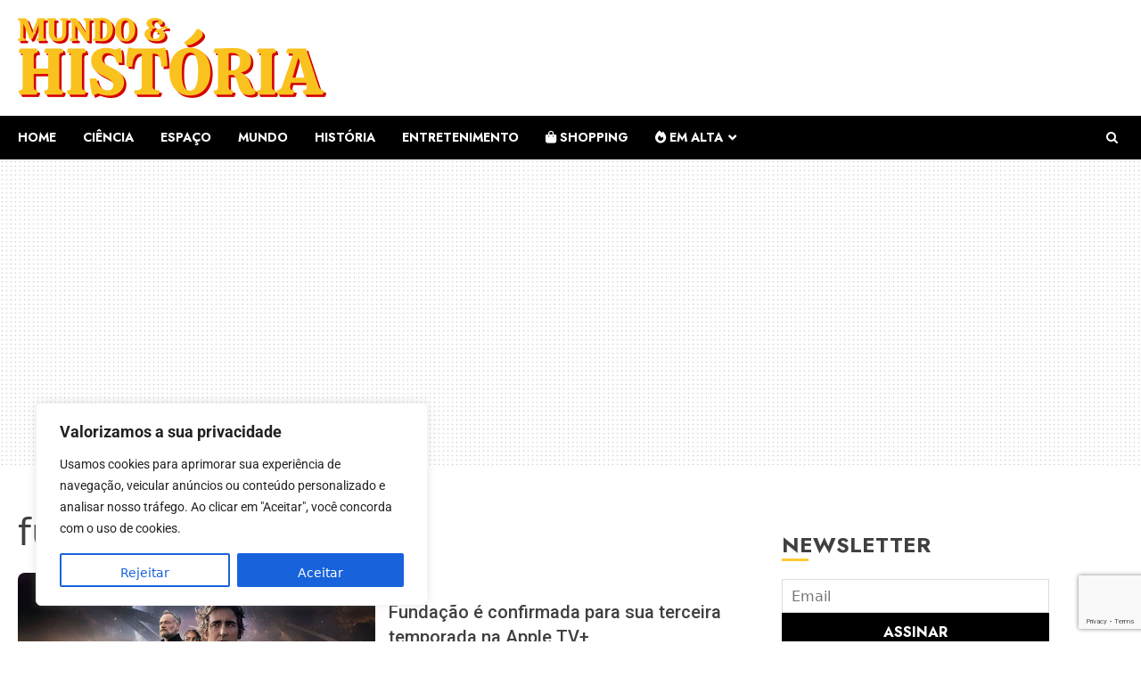

--- FILE ---
content_type: text/html; charset=utf-8
request_url: https://www.google.com/recaptcha/api2/anchor?ar=1&k=6LdMLVYqAAAAAMX3Zjw4QeKC4z6eM_H6NPtLuUXc&co=aHR0cHM6Ly93d3cubXVuZG9laGlzdG9yaWEuY29tLmJyOjQ0Mw..&hl=en&v=PoyoqOPhxBO7pBk68S4YbpHZ&size=invisible&anchor-ms=20000&execute-ms=30000&cb=o3l1kvcdmfku
body_size: 48804
content:
<!DOCTYPE HTML><html dir="ltr" lang="en"><head><meta http-equiv="Content-Type" content="text/html; charset=UTF-8">
<meta http-equiv="X-UA-Compatible" content="IE=edge">
<title>reCAPTCHA</title>
<style type="text/css">
/* cyrillic-ext */
@font-face {
  font-family: 'Roboto';
  font-style: normal;
  font-weight: 400;
  font-stretch: 100%;
  src: url(//fonts.gstatic.com/s/roboto/v48/KFO7CnqEu92Fr1ME7kSn66aGLdTylUAMa3GUBHMdazTgWw.woff2) format('woff2');
  unicode-range: U+0460-052F, U+1C80-1C8A, U+20B4, U+2DE0-2DFF, U+A640-A69F, U+FE2E-FE2F;
}
/* cyrillic */
@font-face {
  font-family: 'Roboto';
  font-style: normal;
  font-weight: 400;
  font-stretch: 100%;
  src: url(//fonts.gstatic.com/s/roboto/v48/KFO7CnqEu92Fr1ME7kSn66aGLdTylUAMa3iUBHMdazTgWw.woff2) format('woff2');
  unicode-range: U+0301, U+0400-045F, U+0490-0491, U+04B0-04B1, U+2116;
}
/* greek-ext */
@font-face {
  font-family: 'Roboto';
  font-style: normal;
  font-weight: 400;
  font-stretch: 100%;
  src: url(//fonts.gstatic.com/s/roboto/v48/KFO7CnqEu92Fr1ME7kSn66aGLdTylUAMa3CUBHMdazTgWw.woff2) format('woff2');
  unicode-range: U+1F00-1FFF;
}
/* greek */
@font-face {
  font-family: 'Roboto';
  font-style: normal;
  font-weight: 400;
  font-stretch: 100%;
  src: url(//fonts.gstatic.com/s/roboto/v48/KFO7CnqEu92Fr1ME7kSn66aGLdTylUAMa3-UBHMdazTgWw.woff2) format('woff2');
  unicode-range: U+0370-0377, U+037A-037F, U+0384-038A, U+038C, U+038E-03A1, U+03A3-03FF;
}
/* math */
@font-face {
  font-family: 'Roboto';
  font-style: normal;
  font-weight: 400;
  font-stretch: 100%;
  src: url(//fonts.gstatic.com/s/roboto/v48/KFO7CnqEu92Fr1ME7kSn66aGLdTylUAMawCUBHMdazTgWw.woff2) format('woff2');
  unicode-range: U+0302-0303, U+0305, U+0307-0308, U+0310, U+0312, U+0315, U+031A, U+0326-0327, U+032C, U+032F-0330, U+0332-0333, U+0338, U+033A, U+0346, U+034D, U+0391-03A1, U+03A3-03A9, U+03B1-03C9, U+03D1, U+03D5-03D6, U+03F0-03F1, U+03F4-03F5, U+2016-2017, U+2034-2038, U+203C, U+2040, U+2043, U+2047, U+2050, U+2057, U+205F, U+2070-2071, U+2074-208E, U+2090-209C, U+20D0-20DC, U+20E1, U+20E5-20EF, U+2100-2112, U+2114-2115, U+2117-2121, U+2123-214F, U+2190, U+2192, U+2194-21AE, U+21B0-21E5, U+21F1-21F2, U+21F4-2211, U+2213-2214, U+2216-22FF, U+2308-230B, U+2310, U+2319, U+231C-2321, U+2336-237A, U+237C, U+2395, U+239B-23B7, U+23D0, U+23DC-23E1, U+2474-2475, U+25AF, U+25B3, U+25B7, U+25BD, U+25C1, U+25CA, U+25CC, U+25FB, U+266D-266F, U+27C0-27FF, U+2900-2AFF, U+2B0E-2B11, U+2B30-2B4C, U+2BFE, U+3030, U+FF5B, U+FF5D, U+1D400-1D7FF, U+1EE00-1EEFF;
}
/* symbols */
@font-face {
  font-family: 'Roboto';
  font-style: normal;
  font-weight: 400;
  font-stretch: 100%;
  src: url(//fonts.gstatic.com/s/roboto/v48/KFO7CnqEu92Fr1ME7kSn66aGLdTylUAMaxKUBHMdazTgWw.woff2) format('woff2');
  unicode-range: U+0001-000C, U+000E-001F, U+007F-009F, U+20DD-20E0, U+20E2-20E4, U+2150-218F, U+2190, U+2192, U+2194-2199, U+21AF, U+21E6-21F0, U+21F3, U+2218-2219, U+2299, U+22C4-22C6, U+2300-243F, U+2440-244A, U+2460-24FF, U+25A0-27BF, U+2800-28FF, U+2921-2922, U+2981, U+29BF, U+29EB, U+2B00-2BFF, U+4DC0-4DFF, U+FFF9-FFFB, U+10140-1018E, U+10190-1019C, U+101A0, U+101D0-101FD, U+102E0-102FB, U+10E60-10E7E, U+1D2C0-1D2D3, U+1D2E0-1D37F, U+1F000-1F0FF, U+1F100-1F1AD, U+1F1E6-1F1FF, U+1F30D-1F30F, U+1F315, U+1F31C, U+1F31E, U+1F320-1F32C, U+1F336, U+1F378, U+1F37D, U+1F382, U+1F393-1F39F, U+1F3A7-1F3A8, U+1F3AC-1F3AF, U+1F3C2, U+1F3C4-1F3C6, U+1F3CA-1F3CE, U+1F3D4-1F3E0, U+1F3ED, U+1F3F1-1F3F3, U+1F3F5-1F3F7, U+1F408, U+1F415, U+1F41F, U+1F426, U+1F43F, U+1F441-1F442, U+1F444, U+1F446-1F449, U+1F44C-1F44E, U+1F453, U+1F46A, U+1F47D, U+1F4A3, U+1F4B0, U+1F4B3, U+1F4B9, U+1F4BB, U+1F4BF, U+1F4C8-1F4CB, U+1F4D6, U+1F4DA, U+1F4DF, U+1F4E3-1F4E6, U+1F4EA-1F4ED, U+1F4F7, U+1F4F9-1F4FB, U+1F4FD-1F4FE, U+1F503, U+1F507-1F50B, U+1F50D, U+1F512-1F513, U+1F53E-1F54A, U+1F54F-1F5FA, U+1F610, U+1F650-1F67F, U+1F687, U+1F68D, U+1F691, U+1F694, U+1F698, U+1F6AD, U+1F6B2, U+1F6B9-1F6BA, U+1F6BC, U+1F6C6-1F6CF, U+1F6D3-1F6D7, U+1F6E0-1F6EA, U+1F6F0-1F6F3, U+1F6F7-1F6FC, U+1F700-1F7FF, U+1F800-1F80B, U+1F810-1F847, U+1F850-1F859, U+1F860-1F887, U+1F890-1F8AD, U+1F8B0-1F8BB, U+1F8C0-1F8C1, U+1F900-1F90B, U+1F93B, U+1F946, U+1F984, U+1F996, U+1F9E9, U+1FA00-1FA6F, U+1FA70-1FA7C, U+1FA80-1FA89, U+1FA8F-1FAC6, U+1FACE-1FADC, U+1FADF-1FAE9, U+1FAF0-1FAF8, U+1FB00-1FBFF;
}
/* vietnamese */
@font-face {
  font-family: 'Roboto';
  font-style: normal;
  font-weight: 400;
  font-stretch: 100%;
  src: url(//fonts.gstatic.com/s/roboto/v48/KFO7CnqEu92Fr1ME7kSn66aGLdTylUAMa3OUBHMdazTgWw.woff2) format('woff2');
  unicode-range: U+0102-0103, U+0110-0111, U+0128-0129, U+0168-0169, U+01A0-01A1, U+01AF-01B0, U+0300-0301, U+0303-0304, U+0308-0309, U+0323, U+0329, U+1EA0-1EF9, U+20AB;
}
/* latin-ext */
@font-face {
  font-family: 'Roboto';
  font-style: normal;
  font-weight: 400;
  font-stretch: 100%;
  src: url(//fonts.gstatic.com/s/roboto/v48/KFO7CnqEu92Fr1ME7kSn66aGLdTylUAMa3KUBHMdazTgWw.woff2) format('woff2');
  unicode-range: U+0100-02BA, U+02BD-02C5, U+02C7-02CC, U+02CE-02D7, U+02DD-02FF, U+0304, U+0308, U+0329, U+1D00-1DBF, U+1E00-1E9F, U+1EF2-1EFF, U+2020, U+20A0-20AB, U+20AD-20C0, U+2113, U+2C60-2C7F, U+A720-A7FF;
}
/* latin */
@font-face {
  font-family: 'Roboto';
  font-style: normal;
  font-weight: 400;
  font-stretch: 100%;
  src: url(//fonts.gstatic.com/s/roboto/v48/KFO7CnqEu92Fr1ME7kSn66aGLdTylUAMa3yUBHMdazQ.woff2) format('woff2');
  unicode-range: U+0000-00FF, U+0131, U+0152-0153, U+02BB-02BC, U+02C6, U+02DA, U+02DC, U+0304, U+0308, U+0329, U+2000-206F, U+20AC, U+2122, U+2191, U+2193, U+2212, U+2215, U+FEFF, U+FFFD;
}
/* cyrillic-ext */
@font-face {
  font-family: 'Roboto';
  font-style: normal;
  font-weight: 500;
  font-stretch: 100%;
  src: url(//fonts.gstatic.com/s/roboto/v48/KFO7CnqEu92Fr1ME7kSn66aGLdTylUAMa3GUBHMdazTgWw.woff2) format('woff2');
  unicode-range: U+0460-052F, U+1C80-1C8A, U+20B4, U+2DE0-2DFF, U+A640-A69F, U+FE2E-FE2F;
}
/* cyrillic */
@font-face {
  font-family: 'Roboto';
  font-style: normal;
  font-weight: 500;
  font-stretch: 100%;
  src: url(//fonts.gstatic.com/s/roboto/v48/KFO7CnqEu92Fr1ME7kSn66aGLdTylUAMa3iUBHMdazTgWw.woff2) format('woff2');
  unicode-range: U+0301, U+0400-045F, U+0490-0491, U+04B0-04B1, U+2116;
}
/* greek-ext */
@font-face {
  font-family: 'Roboto';
  font-style: normal;
  font-weight: 500;
  font-stretch: 100%;
  src: url(//fonts.gstatic.com/s/roboto/v48/KFO7CnqEu92Fr1ME7kSn66aGLdTylUAMa3CUBHMdazTgWw.woff2) format('woff2');
  unicode-range: U+1F00-1FFF;
}
/* greek */
@font-face {
  font-family: 'Roboto';
  font-style: normal;
  font-weight: 500;
  font-stretch: 100%;
  src: url(//fonts.gstatic.com/s/roboto/v48/KFO7CnqEu92Fr1ME7kSn66aGLdTylUAMa3-UBHMdazTgWw.woff2) format('woff2');
  unicode-range: U+0370-0377, U+037A-037F, U+0384-038A, U+038C, U+038E-03A1, U+03A3-03FF;
}
/* math */
@font-face {
  font-family: 'Roboto';
  font-style: normal;
  font-weight: 500;
  font-stretch: 100%;
  src: url(//fonts.gstatic.com/s/roboto/v48/KFO7CnqEu92Fr1ME7kSn66aGLdTylUAMawCUBHMdazTgWw.woff2) format('woff2');
  unicode-range: U+0302-0303, U+0305, U+0307-0308, U+0310, U+0312, U+0315, U+031A, U+0326-0327, U+032C, U+032F-0330, U+0332-0333, U+0338, U+033A, U+0346, U+034D, U+0391-03A1, U+03A3-03A9, U+03B1-03C9, U+03D1, U+03D5-03D6, U+03F0-03F1, U+03F4-03F5, U+2016-2017, U+2034-2038, U+203C, U+2040, U+2043, U+2047, U+2050, U+2057, U+205F, U+2070-2071, U+2074-208E, U+2090-209C, U+20D0-20DC, U+20E1, U+20E5-20EF, U+2100-2112, U+2114-2115, U+2117-2121, U+2123-214F, U+2190, U+2192, U+2194-21AE, U+21B0-21E5, U+21F1-21F2, U+21F4-2211, U+2213-2214, U+2216-22FF, U+2308-230B, U+2310, U+2319, U+231C-2321, U+2336-237A, U+237C, U+2395, U+239B-23B7, U+23D0, U+23DC-23E1, U+2474-2475, U+25AF, U+25B3, U+25B7, U+25BD, U+25C1, U+25CA, U+25CC, U+25FB, U+266D-266F, U+27C0-27FF, U+2900-2AFF, U+2B0E-2B11, U+2B30-2B4C, U+2BFE, U+3030, U+FF5B, U+FF5D, U+1D400-1D7FF, U+1EE00-1EEFF;
}
/* symbols */
@font-face {
  font-family: 'Roboto';
  font-style: normal;
  font-weight: 500;
  font-stretch: 100%;
  src: url(//fonts.gstatic.com/s/roboto/v48/KFO7CnqEu92Fr1ME7kSn66aGLdTylUAMaxKUBHMdazTgWw.woff2) format('woff2');
  unicode-range: U+0001-000C, U+000E-001F, U+007F-009F, U+20DD-20E0, U+20E2-20E4, U+2150-218F, U+2190, U+2192, U+2194-2199, U+21AF, U+21E6-21F0, U+21F3, U+2218-2219, U+2299, U+22C4-22C6, U+2300-243F, U+2440-244A, U+2460-24FF, U+25A0-27BF, U+2800-28FF, U+2921-2922, U+2981, U+29BF, U+29EB, U+2B00-2BFF, U+4DC0-4DFF, U+FFF9-FFFB, U+10140-1018E, U+10190-1019C, U+101A0, U+101D0-101FD, U+102E0-102FB, U+10E60-10E7E, U+1D2C0-1D2D3, U+1D2E0-1D37F, U+1F000-1F0FF, U+1F100-1F1AD, U+1F1E6-1F1FF, U+1F30D-1F30F, U+1F315, U+1F31C, U+1F31E, U+1F320-1F32C, U+1F336, U+1F378, U+1F37D, U+1F382, U+1F393-1F39F, U+1F3A7-1F3A8, U+1F3AC-1F3AF, U+1F3C2, U+1F3C4-1F3C6, U+1F3CA-1F3CE, U+1F3D4-1F3E0, U+1F3ED, U+1F3F1-1F3F3, U+1F3F5-1F3F7, U+1F408, U+1F415, U+1F41F, U+1F426, U+1F43F, U+1F441-1F442, U+1F444, U+1F446-1F449, U+1F44C-1F44E, U+1F453, U+1F46A, U+1F47D, U+1F4A3, U+1F4B0, U+1F4B3, U+1F4B9, U+1F4BB, U+1F4BF, U+1F4C8-1F4CB, U+1F4D6, U+1F4DA, U+1F4DF, U+1F4E3-1F4E6, U+1F4EA-1F4ED, U+1F4F7, U+1F4F9-1F4FB, U+1F4FD-1F4FE, U+1F503, U+1F507-1F50B, U+1F50D, U+1F512-1F513, U+1F53E-1F54A, U+1F54F-1F5FA, U+1F610, U+1F650-1F67F, U+1F687, U+1F68D, U+1F691, U+1F694, U+1F698, U+1F6AD, U+1F6B2, U+1F6B9-1F6BA, U+1F6BC, U+1F6C6-1F6CF, U+1F6D3-1F6D7, U+1F6E0-1F6EA, U+1F6F0-1F6F3, U+1F6F7-1F6FC, U+1F700-1F7FF, U+1F800-1F80B, U+1F810-1F847, U+1F850-1F859, U+1F860-1F887, U+1F890-1F8AD, U+1F8B0-1F8BB, U+1F8C0-1F8C1, U+1F900-1F90B, U+1F93B, U+1F946, U+1F984, U+1F996, U+1F9E9, U+1FA00-1FA6F, U+1FA70-1FA7C, U+1FA80-1FA89, U+1FA8F-1FAC6, U+1FACE-1FADC, U+1FADF-1FAE9, U+1FAF0-1FAF8, U+1FB00-1FBFF;
}
/* vietnamese */
@font-face {
  font-family: 'Roboto';
  font-style: normal;
  font-weight: 500;
  font-stretch: 100%;
  src: url(//fonts.gstatic.com/s/roboto/v48/KFO7CnqEu92Fr1ME7kSn66aGLdTylUAMa3OUBHMdazTgWw.woff2) format('woff2');
  unicode-range: U+0102-0103, U+0110-0111, U+0128-0129, U+0168-0169, U+01A0-01A1, U+01AF-01B0, U+0300-0301, U+0303-0304, U+0308-0309, U+0323, U+0329, U+1EA0-1EF9, U+20AB;
}
/* latin-ext */
@font-face {
  font-family: 'Roboto';
  font-style: normal;
  font-weight: 500;
  font-stretch: 100%;
  src: url(//fonts.gstatic.com/s/roboto/v48/KFO7CnqEu92Fr1ME7kSn66aGLdTylUAMa3KUBHMdazTgWw.woff2) format('woff2');
  unicode-range: U+0100-02BA, U+02BD-02C5, U+02C7-02CC, U+02CE-02D7, U+02DD-02FF, U+0304, U+0308, U+0329, U+1D00-1DBF, U+1E00-1E9F, U+1EF2-1EFF, U+2020, U+20A0-20AB, U+20AD-20C0, U+2113, U+2C60-2C7F, U+A720-A7FF;
}
/* latin */
@font-face {
  font-family: 'Roboto';
  font-style: normal;
  font-weight: 500;
  font-stretch: 100%;
  src: url(//fonts.gstatic.com/s/roboto/v48/KFO7CnqEu92Fr1ME7kSn66aGLdTylUAMa3yUBHMdazQ.woff2) format('woff2');
  unicode-range: U+0000-00FF, U+0131, U+0152-0153, U+02BB-02BC, U+02C6, U+02DA, U+02DC, U+0304, U+0308, U+0329, U+2000-206F, U+20AC, U+2122, U+2191, U+2193, U+2212, U+2215, U+FEFF, U+FFFD;
}
/* cyrillic-ext */
@font-face {
  font-family: 'Roboto';
  font-style: normal;
  font-weight: 900;
  font-stretch: 100%;
  src: url(//fonts.gstatic.com/s/roboto/v48/KFO7CnqEu92Fr1ME7kSn66aGLdTylUAMa3GUBHMdazTgWw.woff2) format('woff2');
  unicode-range: U+0460-052F, U+1C80-1C8A, U+20B4, U+2DE0-2DFF, U+A640-A69F, U+FE2E-FE2F;
}
/* cyrillic */
@font-face {
  font-family: 'Roboto';
  font-style: normal;
  font-weight: 900;
  font-stretch: 100%;
  src: url(//fonts.gstatic.com/s/roboto/v48/KFO7CnqEu92Fr1ME7kSn66aGLdTylUAMa3iUBHMdazTgWw.woff2) format('woff2');
  unicode-range: U+0301, U+0400-045F, U+0490-0491, U+04B0-04B1, U+2116;
}
/* greek-ext */
@font-face {
  font-family: 'Roboto';
  font-style: normal;
  font-weight: 900;
  font-stretch: 100%;
  src: url(//fonts.gstatic.com/s/roboto/v48/KFO7CnqEu92Fr1ME7kSn66aGLdTylUAMa3CUBHMdazTgWw.woff2) format('woff2');
  unicode-range: U+1F00-1FFF;
}
/* greek */
@font-face {
  font-family: 'Roboto';
  font-style: normal;
  font-weight: 900;
  font-stretch: 100%;
  src: url(//fonts.gstatic.com/s/roboto/v48/KFO7CnqEu92Fr1ME7kSn66aGLdTylUAMa3-UBHMdazTgWw.woff2) format('woff2');
  unicode-range: U+0370-0377, U+037A-037F, U+0384-038A, U+038C, U+038E-03A1, U+03A3-03FF;
}
/* math */
@font-face {
  font-family: 'Roboto';
  font-style: normal;
  font-weight: 900;
  font-stretch: 100%;
  src: url(//fonts.gstatic.com/s/roboto/v48/KFO7CnqEu92Fr1ME7kSn66aGLdTylUAMawCUBHMdazTgWw.woff2) format('woff2');
  unicode-range: U+0302-0303, U+0305, U+0307-0308, U+0310, U+0312, U+0315, U+031A, U+0326-0327, U+032C, U+032F-0330, U+0332-0333, U+0338, U+033A, U+0346, U+034D, U+0391-03A1, U+03A3-03A9, U+03B1-03C9, U+03D1, U+03D5-03D6, U+03F0-03F1, U+03F4-03F5, U+2016-2017, U+2034-2038, U+203C, U+2040, U+2043, U+2047, U+2050, U+2057, U+205F, U+2070-2071, U+2074-208E, U+2090-209C, U+20D0-20DC, U+20E1, U+20E5-20EF, U+2100-2112, U+2114-2115, U+2117-2121, U+2123-214F, U+2190, U+2192, U+2194-21AE, U+21B0-21E5, U+21F1-21F2, U+21F4-2211, U+2213-2214, U+2216-22FF, U+2308-230B, U+2310, U+2319, U+231C-2321, U+2336-237A, U+237C, U+2395, U+239B-23B7, U+23D0, U+23DC-23E1, U+2474-2475, U+25AF, U+25B3, U+25B7, U+25BD, U+25C1, U+25CA, U+25CC, U+25FB, U+266D-266F, U+27C0-27FF, U+2900-2AFF, U+2B0E-2B11, U+2B30-2B4C, U+2BFE, U+3030, U+FF5B, U+FF5D, U+1D400-1D7FF, U+1EE00-1EEFF;
}
/* symbols */
@font-face {
  font-family: 'Roboto';
  font-style: normal;
  font-weight: 900;
  font-stretch: 100%;
  src: url(//fonts.gstatic.com/s/roboto/v48/KFO7CnqEu92Fr1ME7kSn66aGLdTylUAMaxKUBHMdazTgWw.woff2) format('woff2');
  unicode-range: U+0001-000C, U+000E-001F, U+007F-009F, U+20DD-20E0, U+20E2-20E4, U+2150-218F, U+2190, U+2192, U+2194-2199, U+21AF, U+21E6-21F0, U+21F3, U+2218-2219, U+2299, U+22C4-22C6, U+2300-243F, U+2440-244A, U+2460-24FF, U+25A0-27BF, U+2800-28FF, U+2921-2922, U+2981, U+29BF, U+29EB, U+2B00-2BFF, U+4DC0-4DFF, U+FFF9-FFFB, U+10140-1018E, U+10190-1019C, U+101A0, U+101D0-101FD, U+102E0-102FB, U+10E60-10E7E, U+1D2C0-1D2D3, U+1D2E0-1D37F, U+1F000-1F0FF, U+1F100-1F1AD, U+1F1E6-1F1FF, U+1F30D-1F30F, U+1F315, U+1F31C, U+1F31E, U+1F320-1F32C, U+1F336, U+1F378, U+1F37D, U+1F382, U+1F393-1F39F, U+1F3A7-1F3A8, U+1F3AC-1F3AF, U+1F3C2, U+1F3C4-1F3C6, U+1F3CA-1F3CE, U+1F3D4-1F3E0, U+1F3ED, U+1F3F1-1F3F3, U+1F3F5-1F3F7, U+1F408, U+1F415, U+1F41F, U+1F426, U+1F43F, U+1F441-1F442, U+1F444, U+1F446-1F449, U+1F44C-1F44E, U+1F453, U+1F46A, U+1F47D, U+1F4A3, U+1F4B0, U+1F4B3, U+1F4B9, U+1F4BB, U+1F4BF, U+1F4C8-1F4CB, U+1F4D6, U+1F4DA, U+1F4DF, U+1F4E3-1F4E6, U+1F4EA-1F4ED, U+1F4F7, U+1F4F9-1F4FB, U+1F4FD-1F4FE, U+1F503, U+1F507-1F50B, U+1F50D, U+1F512-1F513, U+1F53E-1F54A, U+1F54F-1F5FA, U+1F610, U+1F650-1F67F, U+1F687, U+1F68D, U+1F691, U+1F694, U+1F698, U+1F6AD, U+1F6B2, U+1F6B9-1F6BA, U+1F6BC, U+1F6C6-1F6CF, U+1F6D3-1F6D7, U+1F6E0-1F6EA, U+1F6F0-1F6F3, U+1F6F7-1F6FC, U+1F700-1F7FF, U+1F800-1F80B, U+1F810-1F847, U+1F850-1F859, U+1F860-1F887, U+1F890-1F8AD, U+1F8B0-1F8BB, U+1F8C0-1F8C1, U+1F900-1F90B, U+1F93B, U+1F946, U+1F984, U+1F996, U+1F9E9, U+1FA00-1FA6F, U+1FA70-1FA7C, U+1FA80-1FA89, U+1FA8F-1FAC6, U+1FACE-1FADC, U+1FADF-1FAE9, U+1FAF0-1FAF8, U+1FB00-1FBFF;
}
/* vietnamese */
@font-face {
  font-family: 'Roboto';
  font-style: normal;
  font-weight: 900;
  font-stretch: 100%;
  src: url(//fonts.gstatic.com/s/roboto/v48/KFO7CnqEu92Fr1ME7kSn66aGLdTylUAMa3OUBHMdazTgWw.woff2) format('woff2');
  unicode-range: U+0102-0103, U+0110-0111, U+0128-0129, U+0168-0169, U+01A0-01A1, U+01AF-01B0, U+0300-0301, U+0303-0304, U+0308-0309, U+0323, U+0329, U+1EA0-1EF9, U+20AB;
}
/* latin-ext */
@font-face {
  font-family: 'Roboto';
  font-style: normal;
  font-weight: 900;
  font-stretch: 100%;
  src: url(//fonts.gstatic.com/s/roboto/v48/KFO7CnqEu92Fr1ME7kSn66aGLdTylUAMa3KUBHMdazTgWw.woff2) format('woff2');
  unicode-range: U+0100-02BA, U+02BD-02C5, U+02C7-02CC, U+02CE-02D7, U+02DD-02FF, U+0304, U+0308, U+0329, U+1D00-1DBF, U+1E00-1E9F, U+1EF2-1EFF, U+2020, U+20A0-20AB, U+20AD-20C0, U+2113, U+2C60-2C7F, U+A720-A7FF;
}
/* latin */
@font-face {
  font-family: 'Roboto';
  font-style: normal;
  font-weight: 900;
  font-stretch: 100%;
  src: url(//fonts.gstatic.com/s/roboto/v48/KFO7CnqEu92Fr1ME7kSn66aGLdTylUAMa3yUBHMdazQ.woff2) format('woff2');
  unicode-range: U+0000-00FF, U+0131, U+0152-0153, U+02BB-02BC, U+02C6, U+02DA, U+02DC, U+0304, U+0308, U+0329, U+2000-206F, U+20AC, U+2122, U+2191, U+2193, U+2212, U+2215, U+FEFF, U+FFFD;
}

</style>
<link rel="stylesheet" type="text/css" href="https://www.gstatic.com/recaptcha/releases/PoyoqOPhxBO7pBk68S4YbpHZ/styles__ltr.css">
<script nonce="6fPLPKJ_YXYBgI-GqaU2mQ" type="text/javascript">window['__recaptcha_api'] = 'https://www.google.com/recaptcha/api2/';</script>
<script type="text/javascript" src="https://www.gstatic.com/recaptcha/releases/PoyoqOPhxBO7pBk68S4YbpHZ/recaptcha__en.js" nonce="6fPLPKJ_YXYBgI-GqaU2mQ">
      
    </script></head>
<body><div id="rc-anchor-alert" class="rc-anchor-alert"></div>
<input type="hidden" id="recaptcha-token" value="[base64]">
<script type="text/javascript" nonce="6fPLPKJ_YXYBgI-GqaU2mQ">
      recaptcha.anchor.Main.init("[\x22ainput\x22,[\x22bgdata\x22,\x22\x22,\[base64]/[base64]/[base64]/[base64]/[base64]/UltsKytdPUU6KEU8MjA0OD9SW2wrK109RT4+NnwxOTI6KChFJjY0NTEyKT09NTUyOTYmJk0rMTxjLmxlbmd0aCYmKGMuY2hhckNvZGVBdChNKzEpJjY0NTEyKT09NTYzMjA/[base64]/[base64]/[base64]/[base64]/[base64]/[base64]/[base64]\x22,\[base64]\\u003d\\u003d\x22,\x22w5Epw6xkw6LCocOBwq87w5LCkcKHwrTDjcK7EMONw7oTQXRcVsKpdWnCvmzCtjLDl8KwXnoxwqtAw6UTw73CuABfw6XCgMKMwrctEsOJwq/DpCArwoR2RXnCkGgyw6ZWGCN+RyXDqyFbN0xLw5dHw6dZw6HCg8O1w43DpmjDvzdrw6HClHRWWCHCicOIeSEbw6l0SSbCosO3woTDiHvDmMKPwoZiw7TDmcOMDMKHw506w5PDucO7eMKrAcK7w7/CrRPCrcOwY8Knw5lQw7ASQ8Oww4MNwoMDw77DkT/DtHLDvThaesKvasKuNsKaw4wlX2UHHcKoZSHCtz5uIcKhwqVuOBwpwrzDkkfDq8KbTsOMwpnDpUbDt8OQw73Cr0gRw5fCsUrDtMO3w5BiUsKdEcO6w7DCvVtUF8KLw6grEMOVw6Nkwp1sG2Jowq7Ct8OKwq85d8Osw4bCmSJtW8Oiw488NcK8woF/GMOxwqXCjnXCkcOoXMOJJ1DDnyAZw43CiF/[base64]/DtjgXw5Ykw6R9wqnCkhskw54OwqFdw6TCjsKuwoFdGzNOIH0LP2TCt17CisOEwqBVw6BVBcO4wpd/SDNyw4EKw5rDn8K2wpRiNGLDr8KQNcObY8Kew4rCmMO5EX/DtS0YOsKFbsO/wozCuncWPDgqOsOVR8KtPcK8wptmwp3CgMKRIQDCpMKXwotrwqgLw7rCgXoIw7shZRs8w7/[base64]/DnsO5w5fDgcKaQ8OtFcO/w4REwo0WLlJXa8O1EcOHwpstQ05sP1Y/asKOD2l0WRzDh8KDwogwwo4KAwfDvMOKX8OjFMKpw6jDkcKPHBRSw7TCuzpswo1PKMKWTsKgwrnCjGPCv8ORTcK6wqF3XR/Ds8O/w7Z/[base64]/ClillQXLCkxHCtsKKwqDDrcOew7V0BFPDjcK9w6zCvVE/[base64]/CkwjDryvDnMOHw5jDukk3TsKyZMObU1BLCMKlwq4ywoAzaHbDs8OuQDJyAMOkwr/Cgzoww6ovKCQlWmzDqXrCksKHw5fDr8KuMBLDj8Ouw6LCgMK1ODl9cnTCm8OrMkDCijpMwqJRw4tBS1rDuMObw4hPPmN7IMKbw51bLMKSw5smN3EmGDTDlwQyQ8Ogw7Y8w4jCnCTCoMONwrk6VcK2fCVvB0x/w7nDmMO3BcOsw4/[base64]/CsCBQPcKfwqDClsKWw7XDjcOjw4rDrcKcw7PCocKUw6RZw6BVIsO2asKKw65Pw4rCoiN8DXc7AMOWKwRWTcKDFyDDgwVPfX0XwqnCmsOLw5XCtsKISMOmUMKTU0Zuw7Mkwr7Cv1oUccKkeHvDvljCqcKAE2zCrcKiPsOxVyV/HsOED8O1PkHDtiFHwrMbwrEPbsOKw7LCtcK4wqnCpsOJw78nwrtIw4jCq1jCv8O9wrrCnRvCk8OMwpkkasKDLx3Ct8OSAMKrZcKiwrrCnRvCjsKERsK/[base64]/Dm8KuFMKALV/Du8KAYsKcwrLDlxnCo8O6F8KsakvCtibDtsOQcSzCvAfCoMKOc8KRcFEXTHNlBi7CosKjw5sSwqtUei1Zw7/Cj8K4w6PDgcKQwoDCqAEjB8OPHyHDsDFGw6fCtcKbScOfwpfCuQ/Dk8Klwrd7E8KVwoHDrsO7SScJL8Kow7/[base64]/[base64]/DrhwhD8KwBVLCosKdwpJ8wpNOw5guwp7DkMKxw6bCmkfDtWtCRsO8TGJkSWfDkUMMwozCqwvCo8OOOAUBw7klOWdmw5HCgMOOBEnCtW0VVcOzAMKYDsKITsOCwohQwpnCpSAJMmfDonbDlCDCnmliU8Kmw7lqVcOJImQ1wpLDgcKdHkYPX8OxJ8KfwqrChi/DjighLzlTwr/Cmm3DmWbDhm5bLjdlwrLCs2/DhcO6w5xyw7YiBCRvw5pgTmU2HcORwo0yw4sCw51mwqLDp8KPw5bDqUXDjTPDlsOVclFOHVnCosOdw7zCh2zDvQVqVhDDlsO7ScO6w5diY8KswqjDnsOlEsOoZcOVw6t1w5tCw4kfwrTCv1PDklwXTsKMw61nw4MIDH5Ywp5mwoXDmcK/w6HDv1F4RMKsw5fCr0lvwoXDucOta8OdEV7DuD/[base64]/[base64]/w5JGwphdw70nEcKPWsOSL8KcXVBaaS/CqSJAWsO1XzQNwovCgSdDwoDDqFLCmUTDncK6wrnCjcOXGMOnSMKsCn3DsmnCvMOZw6zCkcKaBQTCv8OUacKkwprDiBDDqsKmUMKVS1NSUxgXLMKDwqXClmLCp8OcL8Ofw4zCnwLDoMOUwpUwwoIow7ccKcKxKgXDpcKAwqDDksOVw7JBw7w+fUDCiyYZGcOCw7XCrj/DisKZZ8KhNMKfwoYlw6jDh1vDqkp6QcKoZ8OrCk1tOsKRfsOlwoAWacOjQCbCkcKtw6/DmMONYHvDjhIrC8KqcHvDj8ONw5UJw6hICwgtWsKRDsKzw4PChcOBw6/DjMKnw4rCo3LCtsKew65ZQwzDjVzCl8KBXsOww7jDsGJOw4bDhRYpw6nCuHzDnRV9QMOowoocw4h0w5zCgcOZw7/[base64]/Cvj7DoHNOwp5FNDQmwps8woBUSGrDjGFnQ8Oxw7onwpzCtMKmIcOGQ8KMwpnDj8KdRTNYw6LDjsO3w5Z1w6LDsF/CjcKtwop3wo5qwozDtcOrw5dlVxvCu3s9wo0nwq3Cq8OkwqxNZilKwpVMw7HDqRPCv8O4w5cMwplZwrItQMOWwpPCklp/woQgMkYTw4PDl0XCqAtxw6w/w5fCtVvChTDDocO/w5FwA8OKw43Clx8uOcOew481w7Z0ScKESMKuwqdpWxU5wo0VwrICCCpcwpElw5xTw7IPw7cSTDssRwlmw6gEID88JcOhaknDiXx9WVlkw5laPsKkRVHCo1fDugIrck/[base64]/w7A4wqNUw5XCt2ojw6tEw64bIHIawq3CtWhtS8Onw6Rxw4cbwqUJacOfw4/Dp8Kuw4Y5QMOqNkXDvirDrcO9wrDDqVPCg3TDicKMwrTCnivDoALDvAbDrcKgwo3ClsOAPMKww7ogYsOzYMK/OMOnJcKQw6IZw6Udw5XDmcK6woNqGsKIw77DohlgY8OPw59Mwoglw7NZw7BzUsKUUsOGJsOOKVYGZRpaUnrDqQjDs8KkFMOPwocDcTQZP8OdwqjDkA3DgURtXcKhw6/Cs8O+w4DDr8KvO8OkwpfDiwXCtMOqwoLCum8DCsKewo4owrJ5wr4LwpEWwqh5wqFsAXlFIsKLF8KMw74RQcKrwpfCq8KqwrDDvMOkQMO0G0fDhcODbHR7cMKhbQnDqsKmfcOOKAV9AMOpPXkFwpbDjhUJfMKrw5wsw5zCmsOSwqDCi8KSwpjDvB/CsQbCp8KrHXVFY3R/[base64]/w5h/eCLDshAXwrHCtcKMZnktUnHCtcKyPcOLw43Dt8K1PcK5w6l3MMOMVD3DqHzDkMKOScK4w7fCosObw494E3oow5xfLjjDnMOzwr5AGXLCvzLCssO6w5xtVBZYw5DCqyE3w55gJi/DisOYw4TCmXURw6J/wpfCmzfDtyFZw43DmhfDpcOCw6MWasKKwq3DmErCiWDCjcKKwr4pXW9Nw5YfwotKc8OpJcOWwr/CjCLCsn/CgcOeG3llMcKDw7fCosOgwqDCuMK2LG1HZETDj3TDp8KTYSwFfcK3IMOew4/Dh8OSAMKzw6kHZsKkwo5CMsOJw7XClDRGwpXCrcKXY8O+wqIrwopyworCncOtScOOw5FEwojCqMOzOXrDpm5fw5LCuMO0QhvCvDnCi8KjQMOyDCXDmcKuS8OBGhAywq4/NMK3bCQjw5wnXQAqwrgnwqVONcKvBMOsw61aTnrDlEfCszcHwr/DpcKEwqVSJ8Kvw5XDswnCqyrChloCP8KDw4LCixnCl8OqCcKnGMOuw6k1w7tWM24Cb1/DmsKgTzHDuMKvwpPClMOlZ25tYsOlw4oowonCuEhKfFoQwqplwpAzeHAPVMK5w702e37Chx/DrysawpHDsMOVw6IZw5bDryYVw6bCqsKTTMOIPFlnelghw5PDtTXDlipCfQrCoMO8TcKwwqUJw4ljYMK1wprDkl3DkhlzwpNyUMOAAcKQw5rCvkIZwrR6fQzDhMKKw7bDlW/Dm8OFwoBvw4k8FAjCikNlXUfCkG/CnMKyAsO3B8KawoHCu8OewoBvFMOsw4VTJWjDgsKmNCPChTxmB0TDkcOSw6vDrsOLwoFQwrXCnMKhw4Vyw4tSw4Yfw7zCqAx0w6Rjw44pwq1AT8K9K8OTTsK1wos2O8KiwpdDfcONw4gFwotmwroUw4PCncODF8O4w4fCoS8/[base64]/fMOaw43DssOIwq17wqRrDcOnA2pHwpklTXzDo8KID8Otw4HCrT0OFDbClxLCt8OIwoPCuMKSwr7CqyIsw63Ckl/CicOVwq0iwqLCpFwXTMKOT8K5w6PCqcK8NiPCvDROw4bCtsKXwpoEwpzCkW7Dh8KDBndFLwswcTQnQsKFw5bCvFdpa8O+w6szAcKAMhLCocOawqXCuMOgwpp9NyAKDEgxdVJIeMOlw4YGChTCqMO6CsOrwrkycE/[base64]/DgBbCqcKHcgjClhnDvcKzw7ZFSMKMH00iw57CgHjDkTfDh8KuQ8Ovwq/[base64]/CvsO8PRXDhsKgCiZwM8Omw5PDqsKtwrXCpD7CqsOdB1fDm8Kkw4oow7zCmA/CnMKdK8OBw6VgLmwYwpHCgBVLaD/[base64]/JcO7KkHDmzHCgcOnw6vCpg1mZ8OdwopuZ1VDYG3CnWAgK8Kaw6JFwpk4YFHDkV/CsXAjwph0w4zCncOvwrnDp8OGAixZwog7aMKGQngXFz/[base64]/[base64]/Dl2o2CRprEG3DiUpUw4Mjwp8CZBJZwp1wdMKQecKAC8O+wqrCqsOrwoPCtGfDnh5qw7JNw5ASMwHCuGTCq2sNFcOzw6kOYmbDlsO9QsKyNMKtQsKrGsObw5/Dj3PCtw/[base64]/Ch8KOw4cZwrILXsOqw5jCkX/DgMO/[base64]/FynDvXfDizkmNsKMGC3DqsKCw7ATLwQDwpzCvsKtezPCmSJcw7DCthlHbcOvK8Ojw5NGwqZdVS42wrrCoA3CrsKbBi4oQRgmBlzCssOpeRPDtxbCp2oSRcOYw5XCqMK0JAp/[base64]/wp7CnMOsfcO+wrkUACIeG8KpKUnDtTE5wrfCrMOebHLDmjDDqcOJOMKYfcKLZcKxwqHCrVARwqU/[base64]/CrcOIw5rCuXYpwrbCmMOeR8ODaMOUf8OQEsOww7JPw4PCisOYwpzCvMOPw5zDn8OJUMK9wo4JwoZ2XMK5w7czw5PDiB5ccUQQwqNEwoooVlopQMOBwrrChsKiw63CgR/DgQwiLcOYfcOsTcO0w7bCpsKHUxXDjWJePCvDkcOHHcOUfEsrd8OJG3rDicOwX8K6wrTCgsK8LMKcw6zCoz/Dv3LCuF/[base64]/Ch8KvwqdrwpxuwpnDkcOaw6DDvmgYwpBxwpceL8K1OMOjHi0GfMOzwrnCgx8sbmDDpcK3U3JQe8KCUSFqwr4cfQfDrsOSEsKqXQPDiV7CiH0RG8OtwpsXdws/O17DnMO8HnPDj8OzwrhbIcK+wrHDrsOPb8KTZ8KdwqTDpMKawozDpRtsw7fCssKrQsKbe8K4Y8KJDE7Cly/DhsO6DMOTPmIZwoxHwoPCu27DmEITGsKYDHjCp3A7wr8sIW3DiwDDun7CoWDDnsOCw5nDmMKtwoXDuRHCjC3Cl8OvwpNyYcKUw7s2wrTCvlURwqpsKQ7Co1TDusKBwogRLFvCv3fDmMKZT2/DuVccDl4iwpRYAsKYw7/CucOlY8KbQyV+ZC4TwrNiw57Cg8OOCFtOXcKSw6k9w4FdTEkxHjfDl8K8TykBQhbCncO6w4LDl13CocOYezljClLCrsORGkXCt8Omw4LCjzbDqz5zdsKww6Zmw5DDiCM/wp/DuldhD8Ovw5lgw4Nqw6NlS8KWY8KfWcODTsKSwp8pwqMFw7QIZMObMMOQBMOXw4jCnsKtwpjDnkBWw77Crlw2BcONdsKYYMOQD8OAIw9eRcOnw7fDicOTwrPCnsKSYmtRV8KNXE50wprDusK1w6nCk8O/HMORKVx0Tld0LjpECsObSsOPwq/CpMKkwp5Yw5rCmsOrw7h7Q8OSMcO5XsOiwosiw6/Dl8K5wozCscO/w6IhGVTDuV7Ci8OmCn/[base64]/CtzcEwrfDlXXDu0IVRwHDlWZ/ZzfDvsK1PMOTw7pJw7s/w6ZcMB1AU0nCh8KgwrDCn2pAwqfCiTPDnErDjMKqw5RLMHcLT8Kzw4rDnsKXRMOhw5BXw6wLw4VDQ8OwwrZiw7sRwoVeD8OIFSZ8YsKFw6wOwo7CqcO3woMow4XDqg/Dsx3CucOWEX9jGsOgb8KzJRETw7RvwpJRw5A3wqMvwrvCvi3DhsOXIMK9w5FBwpTCncK9asK/w5jDuSZHZUrDqgrChsKkI8KvMMOUO3Npw5EDw4rDol8Cwq3DkGZMVMOVYXTDs8OAF8ORe1ZhOsO/wog7w5E8wqzDmz3Dkyliw58rQFDCmcO/w7zDg8OxwqMpbgZQw7tyw4/[base64]/DusKxwpIoccKIEXk/[base64]/[base64]/ClMKLw4Q4cMKiQhd2w44kwrnCq0BEOcO1UHrDsMOSaQbCucOFT0RtwoMXw7taRcOtw67CpcOoIMO6cCcewq/[base64]/DhMO3Wj4wZUPDp8K2wpFraX/[base64]/DpMKpMF7Cm3XCuwzDgAx8Rxw8Ghdyw6ZCMcOjKsOlw5ABKS/Co8OPwqfDhBrCscOaagRJOjTDocKfw4ctw7s+wozDs2ZQV8O6EsKeYinCkWkswq7DvMOpwrkJwpdBZsOvw65Cw4cKw4EZaMKbw5bCu8KvQsKqVm/Coml6w6vCtj7DtMK1w4ckG8OFw4LCoAoRPlDDtx1qQhPCnkNFwoTCo8OTw7g4azUEXcOCwojDucKXd8KdwoQJwqk0ecKvwrhWdMOrE25gdndNwqDDrMOZwrfDrsOvKBcvwq0VU8KUb1HCqmPCpMKawqkJC1JkwpV/w7xwGcO4OMOGw7UrcERDQnHCqMOxRcOCUsOxEsK+w5sPwrktwqzCicK9wrI8GnPCj8Kzw6cQP0rDlsOcw6LCtcOIw64hwpFDVEvDuQPDtD3Ch8OewozCmQMAK8K8wqLDuCFWADTCnHggwqBjVsKpXERaUXbDoXBmw41ewojDtwjDm1cDwqVEMEXCmVDCrcOQwp52ak/DjMKzwo3CisORw4snd8OTfTzDuMOhRAh7w4FOVTNiGMOIHMOSRm/DiC8RYEHCjHRiw4leFk7DuMOfd8OdwrHDmzXCr8Omw6TDp8KUIBcwwpbCsMKFwohCwqJcKMKMHMOpQ8O2w6RqwqrDuT/CksOqAzrCk3PCqMKLYQPDusOPZsOyw47ChcODwr9qwosKZm7DlcOKFgBJwrjCuQjCvl7DuU9qFnJZw6rCoQoZPX/CiVDDjsOXLSojw7hoIw07asOZYMOsIlHCgFLDiMOQw4Z5woh8WVV1w4Aew6zCpEfCmX4SO8OkOHgZwr1yZcKLHsOcw7LCqhdrwqlDw6XCr1DCn2zDs8K/LEnDiX3DsEZMw753ZiHDlMOPwpQsCcO7w6LDlGnDq3jCqTdKd8OWX8OidcOrJS4uBGJswoArwpLCtVINBsO6wp3DhcKCwrg0esOgOcKPw644w7YSFcOawoDCmFbCugrCt8OiQjHCm8KrCsKVwqrCoEwaOXXCqTfCoMO8wpJlGsOKbsK/wrlPw5NINVTCscO4YcKBNTFHw7nDo0lHw7tlYWnCgxF2w4F8wrJLw54FU2TCjAPCg8OOw5LCv8Orw6HCqF3CpcOvwpVNw4t/w7ArYMKfVsOAe8K3ZS3CkMOWw7HDoxjDssKHwqorw5LCinfDncK0wqrDv8KDw5nDhcOFR8OOC8OfY3Q1wrgUw7xePV/Ch3zDl33Ch8OFw5cYWsOcfEw2woEwL8OITw4lw4rCrcKBw6XDmsKww5cWT8OJwr7DiSDDpMKIR8K7DzvDoMOlKgfDtMKaw5l/w47DiMOdwqZSBHrCjsObSBEWw7bCqyB6w5zDnT5TXlsEw7EOwpdKYcKnHUnDmgzDh8KiwrLDsQpHw4nCmsKow6jCssKEQMOVdUTCrcK4wqLChsOuw55CwpnCqQUOZUl4w5/[base64]/w4vDgcKeM8KKw4R3w4g+w7XCrUzDrUQdZl3Dh8KEJsOvw4Yaw5/CtnjDt3pKw5TCiFDDp8OPKlttEARgNXXClkIhwpLDs3DCqsK9w5rDr0rDgsOeZ8OVwojCj8O4Z8KLbz3CqAgGY8KyRGDDh8K1VMKGLsKew7nCrsKvwo8QwpzCqmbCmBJTJlBsaxnDlk/[base64]/[base64]/[base64]/DuHYGJcOJFsKpwrfCoTrChBLCmsKGw7A1wr95PMOUw6QJw7t+bMK0wqYuAMKlTV46QMOaHcK8Clxnw4tKw6XCicOdw6d+wqzChiXDiTlMbzfClDHDhMKdw4Z/[base64]/Di8O8w70FwpbDgwINwovCnMOyC1t7wrEww6wlw5B5wqMzCMO1w4ogdU8jX27Cmk48MWMgwozCqmx9AmLChUvDvMKLRsK1SWjCvjloPMKEw67Cti0DwqjCny/CscKxWMKDCiN+f8KUw6kOw4IBN8KrVcO1YDDCtcK1F2MDwpnDhD9sDsOww47CqcOrw57DsMKKw7x7w6Qywo8Mw75Ew63CpEE0wqJqEivCsMOCf8KowpdGw6bDrTl6w5hCw6nDrgXDsDvCg8KgwpdxCMOeFcK1NgnCscKefcKKw5pYw67CuEpfw6siBn/CjSJQw6xXNjZNGk3Cu8KAw73Cu8O3JXF8woTDs103b8OzHk5/w49owpDCikHCvh3CsUzCpcOvwqQKw68PwqDCj8O+YsOneTrCtsKtwqgdw7JTw7dMw75Iw4orwr5fw5onNwJYw6B5BmESQRvDvn5kw5fCjsOkw7nDg8KcF8OpNsOUwrBHwrwzKDbCp2lIKlY7w5XDnyk6wr/[base64]/DjsKcRzXDhMKQwpEXwrQNNMOxbSTCtsOYwqXChMOQwq7Dh0w8w6DDnjkZwrgZZzPCr8OJBSheVAITI8OKaMOlBS5QPcK+wr7Dl010wqkENFDDkUZ3w4zCiEDDvcKoLDR7w5rDnVdrwrrCgideel/DrE/CmjzCnMKNwqfDg8O/[base64]/[base64]/[base64]/DnMKTNcKbejPCpMOHw7zCscKuw4PDpMOtwqnChQrDj8KKwocFwpnCiMKxK0XCpjlxXMKmwrLDkcOOwpwOw65TUsK/w5BKAMOebsK/[base64]/w6sHNsKIw7fDqDgofyPCvMKnQUXCnsOMw7RMfzJFARTDr1PCpsOTw6XDrMKIEMObw4MMw4DCu8KdI8OPWsOxAwdEw4NeIMOpwrhsw6PCqm3Cv8KjH8KuwqHCkFjDsj/[base64]/DhMKubcOVZsKQw6kbwrlawrfCl8O7wqbDlsKUwpgAw4nCl8KzwpvDumjDpn9YGGBiTTMcw6hVPsO7wo1XworDr2AhI3XCsVAuwr8/[base64]/Cq23DsMK3KsOawr51wrrCtyDCmAB7eBXCgMKnw5VKUmPDo2HCj8KFdV7CpTQsFwjDnBjCi8Onw7wxSTNmFMKqw4HCtV8Bw7DCjsOnwqkBwrFrw546wpsTM8Kbwp/[base64]/w4TDpCPCnQTDq8OkOCvCq8OuVVbDmMKdw7pmwpnCiBUFwqXCt1zCoyjDkcKIwqHClWA8wrjDrcKwwpLCgS7CmsK7wr7Dp8KTXMOLDTE+MsO+axNxMVolw6B/w7/DuBvCrX/[base64]/XMKxNFPDuyXCjDkyGAvCjldfHsKPCEjDhsOswpZcOn3CokTDoQnCtMOzMsKGFcOPw6TDr8OAw6IFBUJNwp/CvcOANMOZNB0rw7w8w6HDiSYtw4nCucK9woXClsOxw48QIXhPJcOSf8KcwobCoMKkCBjDmsKXw6EBasKIwpJYw7Nlw7vCjsO/[base64]/CvH7CnMOIwo0lw4fDv8Ozw5hbATUbU8O6w5fCtTXCpm7ChMOyAcKqwrfCiGTCn8K3AsKzw6IPQQQkecOWwrZZBB/DkcOIU8KFw57DlHEue3/CkmQOwrJCwq/DpiLCqWcAwonDn8Ojw7sVwqnDonEJdcKtfUw9wpllMcKEZSnCsMKJYgXDlXslwolIbcKLB8OCw6hMdsKkUAbDi3pHwr8Vwp1xTDpuDMK9K8K0w5NNdsKqEsO8InkFwrHDtD7DgsKWw5RgNnwdQkgDw7zDusKuw4jClsOES2HDh0NEX8K3w7Q2UMOEw5/CpTAIw5jDsMKTEg5bwrcUe8KsNMKHwr5nKFDDlT1bTcOWDA7Cn8OwOMOeZWXDsSzDrsO+flASw4ZSw6rCkhfCq0vChhjCk8KIwr3ChsK7Y8Obw7MdVMKvw6Y+w6pja8OiTA3CnTA/wpnDjMK1w4XDik/Cv33CgRFhEMOmZcKqFSjDssO5w4h3w4AMRRjCvAvCkcKLwrjCg8KqwqfDnsKdwpzDkWjDqmEwFS7Dow5Xw5nClcOEBmptClNzw5TChsOMw50rW8KnaMOAN0oUwqfDvMOUwr7CscKvHzfCm8KYw510w6DCnTQwCsK6w5BsGh/[base64]/aMKXw4PCiMKFw7jDmRXCt8KDN1Yfw7g/K8KlwrVRLgjDj37CpEolwoLDoCrDn1jCg8KmbMKKwqJ7wpLCjArCpifCocO/[base64]/DmMK+NnzClsOZS0TDjsKoJMOETsONwp4mw6oJwptJwo3DryvCtMOTU8K+w53DlxHDniovCRfCmUIMfX/[base64]/Co2o2dcOhw70kw4XDrcK4AXF6wq3DpWUPR8Ksw53Cl8OCKsO/wp0vBcOlAsKqcWpTw6orA8Oqw5zDugjCvMKRQTsUMAE6w7XDmTJ8wqjDqyBaAMKjwq1uFcOAw4jDuwrDjsOxwo7CqXcjdnXDr8KwMgLDu3RFeiLDoMOWw5DCnMOFwqjDuyrCssK2dSzClsOVw4k2w6vDhT1Zwp4EQsK9VMK1w6/[base64]/[base64]/[base64]/[base64]/wrljw6fDswXCvh3CnT3CrsOqw6XDjcO8wqMWwrM5ORUBd0hzw7LDnkvDuSDDkAHCkMKrLX1HXFY0wqQAwq4KUcKDw4cjXXnCjsOgw7/CrMKAMcOmaMKKw4/CnsK6wpnCkQjCk8OKwo3DscKxBksAwpHCscOQwrLDnS1Vw47DncKaw7zCry0Rw6slIsKrYTPCosK9w5l4ZMOlL3bDuXFmDnRqesKow5dCCy/DuW3CgQQ/P3VKVzTDisOMwrTCsVfCrggpTAkhw785GnhuwrXCgcKTw7pkw5Bsw7zDicK6wrA1wpkxwqDDkTbChT3CgMKkwoTDpT7DjX/DvsOawrsDwoBcw5t7b8OOwp/DiAAVH8KOwp4FfcONE8OHScKbSyFxEcKpKsOlQ0I8VFltw5l2w6PDtm8lScO/GF4vwphqfHzCjgDDpMOWwqEqwrTDrcKAw5zDpHjDhhkgwpA4PMOrw5plw5HDosOtL8KXw4PCmTQlw4s0P8ORw417PSMIw7DDr8OaCcOLw4ZHHBzChcK5ccKbworDv8Otw611VcO5wqHCv8O/RsKUDF/CucOPwpXCjATDvyzCrcKIw7LCsMOSY8O6wpjDmsOiLXzDq0XDowrCmsOvwpliwo7DtDUNw5VNwpZcFsKkwrzCog7DncKDBMObLwJVT8K1PTTCtMO2PwN2AcK7JsKcw51mwozDjEhAIMKEwqE0MXzDi8KQw7TDgMKKwqV+w7LCvxg4WsKUw7ZuZg/[base64]/Ci8O5N8KawqPDpw/[base64]/DplPDoMKHwrQ7Xiw/w6PDpcK2w6NNw4V0JMO9Tz9JwqrDnMKJGm/[base64]/HCDCmsOjG8OKXWTCjMOrWsKHFMKEwqXCvVsCw5IVwpDDlcOiwqF8aBzCgMOQw50mMzR4w513OcKzISzDk8K8TXpHw7nCok48EMOZdkfDq8OLw63CuT/Ct0bCjMO1w77DsVo1FsKUJj/DjU/DpMKlwogqwonDjcKFwq9STlnDugoiw7oOMMO1RndRa8OowrxYQMONwrPDlsKWN1LCnsKKw53CnjrDpcKfw4vDt8KJwoY6wphXZmEXw4nCigVbcsKUw7/CtcK1XcOqw7bDqsKkwpNUFkNjQcKOEsKjwq4SC8OZOMO3KMO3w7LDllzCoVjDgMOPwrzDg8Ocw7hZecO2wpPDilIIGxHCpx07wr8Zw5Ygwr7CoHvCncO/[base64]/[base64]/LBTCg8OSHcKUw6hSWcKBwot8ZcKIwqAUVFHDqMOOw5TCtMO6w6EuSCZBwobDnGM7V3vCsTAnwpR+wojDom9awq4uHnhVw7chw4vDusK+w5PCnB5kwrgeO8K2wqQdPMKkwpHCtcKMWMO/w7Y/UAQPw4zCo8K0KBjDuMOxw5l8w5bCgVQGwqsWXMKBwozDpsKHI8K8MgnCszM+aQHChMKeNUfDqhfDtcK0wpfCtMOUwqMSFQvCpWLDowMJwok7VMKtCsOVNn7DtMOhwqAqwqc/f2nCthbCpcKuMko0PSB6M1/[base64]/DkAYMwoh/wqXCt1EqRTwUw6fCh21rwpTDpcKew78xw6A5w7TCpMOvSyE+EAPDoHJWaMOkCcOyPGrCq8KiREhSwoDDhcOdw67DgXLDucKaElZWwo8MwpbCqnfCr8Khw5XCocOgw6XCpMOrw6x1d8KSX2F9wrZGYFx3wo08w6/CqcKZw6t1M8OrLcKCD8OFG2vCqhTDiCckw5nDq8OIYRVgQ2TDmC4PIV3Cm8KrQmnDkjzDm23Dpy4Dw5xoeTDCjcOwe8Kow7zCj8KGw4HCpl4nNcKIR2XDrsKgwqrCrC7CgAbCk8O9fsOnfcKDw7hDwpjCtxNCG3V3w69TwpJqJmp/[base64]/ChcK7w7RKMiQtwpkzbMKMP8KBwoxqw6gBDsOIZcKcwrFwwqjCuw3CosKfwoYnFcKCwq1YTl/CslJhNsOvc8OiI8O2ZMKcMEHDvj3Don/[base64]/DrT5gwqNrf8KHLiYTAcOXw7PDlcOqw4jDmcOuacOXw48nQsKaw6LDo8Ohwo/Dk2kzXgbDiGQgwoPCsXnDrDwDw4IyFsOPwqPDkMOMw6vChcOWF1LChCAjw4LDn8OhDcOFw58Kw6jDr1nDmwfDoVrCkxtncsOJQifCnHBfw4jDiCUZwqtjw4QDB0TDg8KoF8KcU8OeCMOWesK6XcOcRQwMJsKAXsOfQl1ow5DCvhLCrlXCgz/Dj2zDhXlAw5J3JsOOYGYJwrnDjXdiFm7DvV0+wobDsGzCiMKbw4/CogIvw67CulEdwr/[base64]/OsOuw7LCrUTDsw00E2jCs2/DtcOew6AbIldVZMKUAsOUwonCsMO3Ny7DtTvDhMOKFcO0wonClsK3RGzDi1TCmAZUwozCrsO3PMOeTi16V1bCo8KGGMOFKsK/I33CqcKxCsOtQXXDlQfDs8OtMMO6wqh5wq/CrsOMw7bDghwUI13Dq2krwpnCtMKiP8K5wpHCsEvCs8Kdw6nDhcKvFhnCv8OYIBokw7E1W2TDosKWwrjDmMKPNlt3w5Qlw5DDm0RRw4AVRUfCjgI6wp7Ch0rDlAfCqMO0fiPCrsKDwq7DksOEw4kZQS9Ww6ArEsOWQ8ObB0zCmMKawq/CtMOGOsOQwrcJBMOewp7CrcK7wqleE8KqB8OEahrCp8O6wqwgwo5/wobDgEXCj8Ozw6PCuwDDpMKtwoLDscKADMO5Q3pSw67DhzIldsOKwrPDssKGwq7ChsKXSMKzw7HDtsKgTcOLwpPDtMKlwp/[base64]/CmMKkVsKmZcOVdsOvwrjCryvClsKow4zCrVE6B00ewqNVSAnDkMKwDnA2NnFaw7JWw7HCjcKgHQLCg8OoPGXDpsOUw6/CgkHCtsKUWsKHfMKQwphKw44Fw7XDrQPCmlnCt8OMw5tERytRGcKKwrrDsnfDv8KVPhLDkXsuwpjCnMObwqYlwqDCtcORwoHCkCLDhm1nYXnDlUZ/LcKkQcO/w74YS8KrEsOsGR8Iw7DCrMKgRR/CksOMwrEGSW3Dm8Oiw4d1wqF0MsOJLcKoECrCo0NgC8Ktw4DDpiotccOFEsOkw64fTsOLwoESFFI8wrUWMEzCtMOEwo4V\x22],null,[\x22conf\x22,null,\x226LdMLVYqAAAAAMX3Zjw4QeKC4z6eM_H6NPtLuUXc\x22,0,null,null,null,1,[21,125,63,73,95,87,41,43,42,83,102,105,109,121],[1017145,159],0,null,null,null,null,0,null,0,null,700,1,null,0,\[base64]/76lBhnEnQkZnOKMAhnM8xEZ\x22,0,0,null,null,1,null,0,0,null,null,null,0],\x22https://www.mundoehistoria.com.br:443\x22,null,[3,1,1],null,null,null,1,3600,[\x22https://www.google.com/intl/en/policies/privacy/\x22,\x22https://www.google.com/intl/en/policies/terms/\x22],\x22PjWivbOsLZGbmn0/xrGB/u3q3OnXHPRlk0XEOA144WU\\u003d\x22,1,0,null,1,1769060884350,0,0,[105],null,[7,246],\x22RC-O8VBnLmrWmqbDQ\x22,null,null,null,null,null,\x220dAFcWeA7mRxUzBWhJyHIGWM_4bRgFgpfNOmQg9ewVNrPWtO5oJQ96qkqHSHGgzeeFp9V_o1uukyHXiXZqZp1J3XpV7WJ-DtxPig\x22,1769143684571]");
    </script></body></html>

--- FILE ---
content_type: text/html; charset=utf-8
request_url: https://www.google.com/recaptcha/api2/aframe
body_size: -248
content:
<!DOCTYPE HTML><html><head><meta http-equiv="content-type" content="text/html; charset=UTF-8"></head><body><script nonce="Mw5SqSsQKQ9yF3ArJ5xgSg">/** Anti-fraud and anti-abuse applications only. See google.com/recaptcha */ try{var clients={'sodar':'https://pagead2.googlesyndication.com/pagead/sodar?'};window.addEventListener("message",function(a){try{if(a.source===window.parent){var b=JSON.parse(a.data);var c=clients[b['id']];if(c){var d=document.createElement('img');d.src=c+b['params']+'&rc='+(localStorage.getItem("rc::a")?sessionStorage.getItem("rc::b"):"");window.document.body.appendChild(d);sessionStorage.setItem("rc::e",parseInt(sessionStorage.getItem("rc::e")||0)+1);localStorage.setItem("rc::h",'1769057286373');}}}catch(b){}});window.parent.postMessage("_grecaptcha_ready", "*");}catch(b){}</script></body></html>

--- FILE ---
content_type: text/css
request_url: https://www.mundoehistoria.com.br/wp-content/themes/MHV2-Child/style.css?ver=1.0
body_size: 1169
content:
/* 
 Theme Name:   MHV2 Child
 Theme URI:    
 Description:  
 Author:       Mundo & História
 Author URI:   https://www.mundoehistoria.com.br
 Template:     mhv2
 Version:      1.0
 License:      GNU General Public License v2 or later
 License URI:  http://www.gnu.org/licenses/gpl-2.0.html

 /* == Add your own styles below this line ==
--------------------------------------------*/

/* Popup container */
.tooltip-popup {
  position: relative;
  display: inline-block;
  cursor: pointer;
  -webkit-user-select: none;
  -moz-user-select: none;
  -ms-user-select: none;
  user-select: none;
}

/* The actual popup */
.tooltip-popup .tooltip-popuptext {
  /*visibility: hidden;*/
  display: none;
  width: 120px;
  background-color: #555;
  color: #fff;
  text-align: center;
  border-radius: 6px;
  padding: 8px 0;
  position: absolute;
  z-index: 1;
  bottom: 125%;
  left: 50%;
  margin-left: -80px;
}

/* Popup arrow */
.tooltip-popup .tooltip-popuptext::after {
  content: "";
  position: absolute;
  top: 100%;
  left: 50%;
  margin-left: -5px;
  border-width: 5px;
  border-style: solid;
  border-color: #555 transparent transparent transparent;
}

body {
            font-family: 'Roboto', sans-serif;
        }
	a {
		text-decoration: none !important;
	}
	.menu-item {
		color: white;
		font-family: 'Jost', serif;
	}
	.img-fluid {
		border-radius: 8px;
	}
	
        .news-title a, .secondary-news-title a {
            color: #4a4a4a;
            text-decoration: none;
        }
        .news-title a:hover, .secondary-news-title a:hover {
            color: black;
        }
        .gradient-overlay {
            position: absolute;
            bottom: 0;
            left: 0;
            right: 0;
            height: 50%;
            background: linear-gradient(to top, rgba(0, 0, 0, 0.8), rgba(0, 0, 0, 0));
			border-radius: 8px;
        }
        .featured-news-title {
            font-family: 'Roboto', serif;
            font-weight: 700;
            text-shadow: 3px 3px 0px #000;
        }
        .featured-news-title a {
            color: white;
            text-decoration: none;
        }
        .featured-news-title a:hover {
            color: #e1e1e1;
        }
	   .secondary-news-title, .news-title {
            font-family: 'Roboto', serif;
            font-weight: 700;
	}
	    .secondary-news-title {
            font-size: 25px;
        }
        .news-title {
            font-size: 20px;
        }
        .news-subtitle {
            font-size: 16px;
            font-family: 'Roboto', sans-serif;
        }
		.featured-news-category, .secondary-news-category {
			background: #ffcc00;
			font-size: 11px;
			color: black;
			padding: 6px 10px;
			text-transform: uppercase;
			border-radius: 25px;
		}

		a:hover .featured-news-category, a:hover .secondary-news-category {
			background: black !important;
			color: white !important;
		}
        .secondary-news-category {
            position: relative;
            top: -58px;
            left: 0px;
            z-index: 1;
        }
        .category-section {
            background-color: none;
        }
        .category-section h2 {
			position: relative;
            color: #4a4a4a;
            font-family: 'Jost', serif;
            text-transform: uppercase;
            margin: 0;
			font-size: 26px;
			font-weight: 600;
        }
	    .category-section h2::after {
 			content: '';
            display: block;
            width: 35px;
            height: 3px;
            background-color: #ffcc00;
            position: absolute;
            bottom: -5px;
            left: 0;
	    }
        .category-section a, .category-section a:hover {
            color: #4a4a4a;
            text-decoration: none;
        }
        .category-section a:hover {
            color: black;
        }
        .featured-image-container {
            height: 600px;
            overflow: hidden;
            position: relative;
        }
        .featured-image-container img {
            width: 100%;
            height: 100%;
            object-fit: cover;
        }
.site-mid {
width: 100%;
max-width: 100%;
padding: 0;
}
	.wpp-list li {
		border: none !important;
		margin-bottom: 15px;
	}
	ul.wpp-list {
		padding-left: 3px;
	}
	ul.wpp-list a {
		font-family: 'Roboto';
		color: #4a4a4a;
	}
	ul.wpp-list a:hover {
		color: black !important;
	}
	.wpp-thumbnail {
		border-radius: 8px;
	}
	.secondary-footer .col-1, .af-container-row .col-1 {
		width: 100%;
		font-family: 'Jost', serif;
	}
	ul {
		padding-left: 0px !important;
	}
	.newsletter-bar, .heading-line {
		font-family: 'Jost', serif !important;
	}
	.heading-line {
		font-weight: 700;
	}

/* Estilos para o bloco "Viu Isso?" */
.viu-isso-post {
    margin-bottom: 20px;
}

.img-fluid.viu-isso-image {
    border-radius: 8px;
    width: 100px;
    height: 100px;
    object-fit: cover;
}

.viu-isso-post .news-title {
    font-family: 'Roboto', serif;
    font-weight: 700;
    font-size: 16px;
    margin: 0;
    flex: 1;
}

.viu-isso-post .news-title a {
    color: #4a4a4a;
    text-decoration: none;
}

.viu-isso-post .news-title a:hover {
    color: black;
}


/* Estilos para mobile */
@media (max-width: 767.98px) {
    .viu-isso-post {
        flex: 0 0 100%;
        max-width: 100%;
    }

    .viu-isso-image {
        width: 80px; /* Ajuste o tamanho da imagem para mobile */
        height: 80px; /* Ajuste o tamanho da imagem para mobile */
    }

    .news-title {
        font-size: 14px;
    }
}
